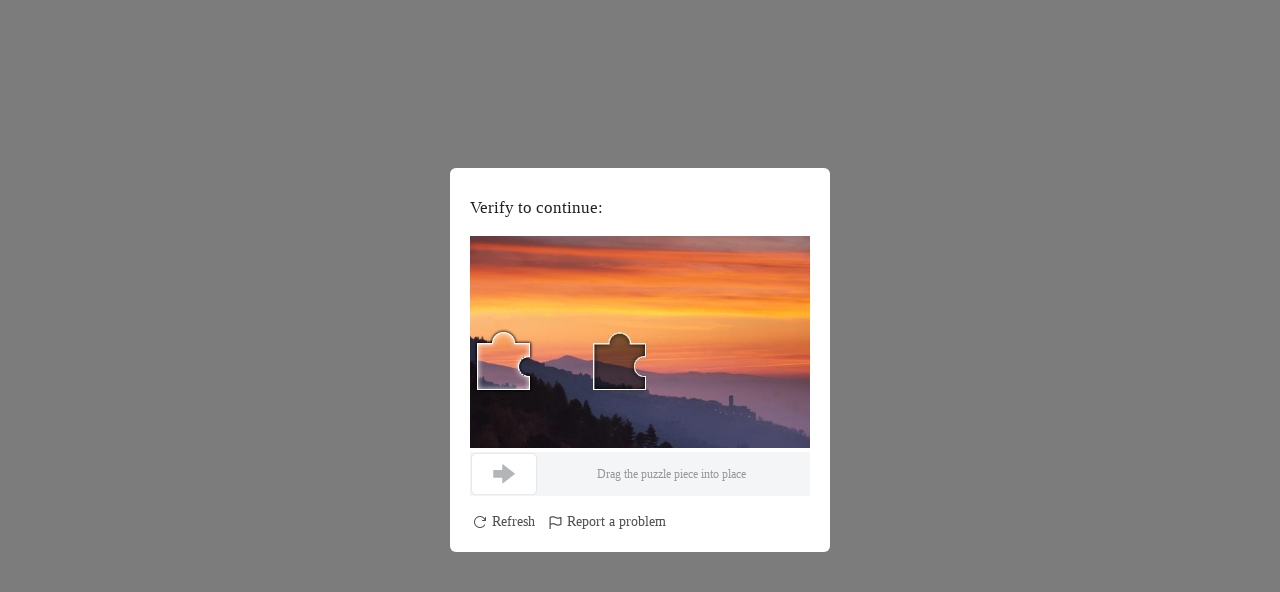

--- FILE ---
content_type: text/html
request_url: https://shop.tiktok.com/view/product/1729636384932662022?region=VN&local=en
body_size: 979
content:
<html>
<head>
<meta charset="utf-8">
<meta
  name="viewport"
  content="width=device-width,initial-scale=1,minimum-scale=1,maximum-scale=1,user-scalable=no">
<title>Security Check</title>
<script charset="utf-8" src="https://lf16-cdn-tos.tiktokcdn-us.com/obj/static-tx/oec-ttweb-captcha/loader/ttp/2.0.0.11/captcha/index.js"></script>
<style>
  .middle_page_loading{
      width: 150px;
      height: 15px;
      margin: 0 auto;
      position: absolute;
      top: 45%%;
      left: 50%%;
      transform: translate(-50%%, -50%%);
  }
  .middle_page_loading span{
      display: inline-block;
      width: 15px;
      height: 100%%;
      margin-right: 5px;
      background: #323332;
      -webkit-transform-origin: right bottom;
      -moz-transform-origin: right bottom;
      -ms-transform-origin: right bottom;
      -o-transform-origin: right bottom;
      transform-origin: right bottom;
      -webkit-animation: load 1s ease infinite;
      -moz-animation: load 1s ease infinite;
      -ms-animation: load 1s ease infinite;
      -o-animation: load 1s ease infinite;
      animation: load 1s ease infinite;
  }
  .middle_page_loading span:last-child{
      margin-right: 0px; 
  }
  @keyframes load {
    0%%{
          opacity: 1;
      }
      100%%{
          opacity: 0;
          -webkit-transform: rotate(90deg);
          -moz-transform: rotate(90deg);
          -ms-transform: rotate(90deg);
          -o-transform: rotate(90deg);
          transform: rotate(90deg);
      }
  }
  @-webkit-keyframes load {
    0%%{
          opacity: 1;
      }
      100%%{
          opacity: 0;
          -webkit-transform: rotate(90deg);
          -moz-transform: rotate(90deg);
          -ms-transform: rotate(90deg);
          -o-transform: rotate(90deg);
          transform: rotate(90deg);
      }
  }
  @-moz-keyframes load {
      0%%{
          opacity: 1;
      }
      100%%{
          opacity: 0;
          -webkit-transform: rotate(90deg);
          -moz-transform: rotate(90deg);
          -ms-transform: rotate(90deg);
          -o-transform: rotate(90deg);
          transform: rotate(90deg);
      }
  }
  @-o-keyframes load {
      0%%{
          opacity: 1;
      }
      100%%{
          opacity: 0;
          -webkit-transform: rotate(90deg);
          -moz-transform: rotate(90deg);
          -ms-transform: rotate(90deg);
          -o-transform: rotate(90deg);
          transform: rotate(90deg);
      }
  }
  @-ms-keyframes load {
      0%%{
          opacity: 1;
      }
      100%%{
          opacity: 0;
          -webkit-transform: rotate(90deg);
          -moz-transform: rotate(90deg);
          -ms-transform: rotate(90deg);
          -o-transform: rotate(90deg);
          transform: rotate(90deg);
      }
  }
  .middle_page_loading span:nth-child(1){
      -webkit-animation-delay: 0.13s;
      -moz-animation-delay: 0.13s;
      -ms-animation-delay: 0.13s;
      -o-animation-delay: 0.13s;
      animation-delay: 0.13s;
  }
  .middle_page_loading span:nth-child(2){
      -webkit-animation-delay: 0.26s;
      -moz-animation-delay: 0.26s;
      -ms-animation-delay: 0.26s;
      -o-animation-delay: 0.26s;
      animation-delay: 0.26s;
  }
  .middle_page_loading span:nth-child(3){
      -webkit-animation-delay: 0.39s;
      -moz-animation-delay: 0.39s;
      -ms-animation-delay: 0.39s;
      -o-animation-delay: 0.39s;
      animation-delay: 0.39s;
  }
  .middle_page_loading span:nth-child(4){
      -webkit-animation-delay: 0.52s;
      -moz-animation-delay: 0.52s;
      -ms-animation-delay: 0.52s;
      -o-animation-delay: 0.52s;
      animation-delay: 0.52s;
  }
  .middle_page_loading span:nth-child(5){
      -webkit-animation-delay: 0.65s;
      -moz-animation-delay: 0.65s;
      -ms-animation-delay: 0.65s;
      -o-animation-delay: 0.65s;
      animation-delay: 0.65s;
  }
</style>
</head>
<body>
  <div id="captcha_container"></div>
  <div class="middle_page_loading">
    <span></span>
    <span></span>
    <span></span>
    <span></span>
    <span></span>
  </div>
</body>
<script type="application/json" id="captcha-config">
{
    "aid": 0,
    "verify_data": {"code":"10000","from":"oec_whale","sub_from":"dispose_center_new","type":"verify","region":"ttp","subtype":"slide","detail":"4LNvZbnecU8DKgGmWXfuOU3EvJup*M*k5z9fDLQP2Km9*HtNLh2niSgu*p8hL8crmp2vx9I7y6OBzIthSRkrNguuJMkQTqHFhEV9AOOOjXpNEYNrddlIQ-7bdSps93qV5*3wCJf4cna0zFy96cUbQUSS4KYf3f16RsGmM-vgMLfaVMpWhxhBnm0uMK49zOhbkddK7Z2kYItJh86yXleuCAL2VnOUb2mqFjXxnUfhdRG2av44JiuxUzPWiwuY3009h9cPmvLUlCwPXRv*QiO0zdPwwIqDudcXfeEitrt3gtYWFzxzTxt4mMUq-J2dQN-qRDv0nLATENzXZds6WTeagpZdxySAbM-z57hvXPIMI4w1*6L2f8Rijcsmg1UkdJozRjaBwYmzUtKnuWGQz2Lkrn*8Vn2wNA1g0m-116FfktnwtGwA2SIL0Nr-PxwBl41VDusoKSHy8pT7ZMnG36fRQCl5lLRZSW84KbRSyEl8ld0SEd87ml46Wjvp3-CQ-efb41MYcrVK0rS0*6CvEdRP4HcFryxL6QZRRB9m3-mU*mIyQzzq2tBgojaQBcATsEFZp2*nRVu2uU0WpUSpzFg8UTpK33LDD*62uQPA8jESTOIo5O5qrr29WNtmpdE8yDQor9xq0*9yG0FO75ilRg6lGkVziY5ieVeg1a4s1SBhGVzn1Ad0*0paHjXGGwo6gjjv4w7VgxtDarO5qoC*tTUGF1urOmkUfSLhO-x5o7T*U4JgSwM6j*sjHqhF5wOvQwosiCPmngZjgF4ESoxo4Sbr-6LQmbHP6xoYM0PuUspochvbUgXc8wOagt9R*44NeQVQaOMxSo2EVx2FZlkJenoq4d7OQofgqioA9BAKvOdfaUcYUVskyqYFnnVRKmVqL*3e48eskw-rR7XzsvFsq2QV70Ozu4T52*I.","fp":"verify_mkjjhblm_zIXnSQgM_1wWt_4BdN_8kay_OwyF75UXoOFW","server_sdk_env":"{\"idc\":\"useast5\",\"region\":\"US-TTP\",\"server_type\":\"business\"}","log_id":"202601180933553BE74186ED4776562109","extension":{"setting_version":"3.0.60-2.0.0.658"}}
}
</script>
<script charset="utf-8" src="https://lf16-cdn-tos.tiktokcdn-us.com/obj/static-tx/oec-ttweb-captcha/loader/ttp/2.0.0.14/captcha-init.js"></script>
</html>


--- FILE ---
content_type: text/html; charset=utf-8
request_url: https://api-verification.tiktokshops.us/captcha/get?lang=en&app_name=&h5_sdk_version=3.0.60&h5_sdk_use_type=cdn&sdk_version=1.0.18&iid=0&did=0&device_id=0&ch=web_text&aid=0&os_type=2&mode=&tmp=1768728836526&platform=pc&webdriver=true&shark_log_id=202601180933553BE74186ED4776562109&refer_path=%2Fview%2Fproduct%2F1729636384932662022&fp=verify_mkjjhblm_zIXnSQgM_1wWt_4BdN_8kay_OwyF75UXoOFW&type=verify&detail=4LNvZbnecU8DKgGmWXfuOU3EvJup*M*k5z9fDLQP2Km9*HtNLh2niSgu*p8hL8crmp2vx9I7y6OBzIthSRkrNguuJMkQTqHFhEV9AOOOjXpNEYNrddlIQ-7bdSps93qV5*3wCJf4cna0zFy96cUbQUSS4KYf3f16RsGmM-vgMLfaVMpWhxhBnm0uMK49zOhbkddK7Z2kYItJh86yXleuCAL2VnOUb2mqFjXxnUfhdRG2av44JiuxUzPWiwuY3009h9cPmvLUlCwPXRv*QiO0zdPwwIqDudcXfeEitrt3gtYWFzxzTxt4mMUq-J2dQN-qRDv0nLATENzXZds6WTeagpZdxySAbM-z57hvXPIMI4w1*6L2f8Rijcsmg1UkdJozRjaBwYmzUtKnuWGQz2Lkrn*8Vn2wNA1g0m-116FfktnwtGwA2SIL0Nr-PxwBl41VDusoKSHy8pT7ZMnG36fRQCl5lLRZSW84KbRSyEl8ld0SEd87ml46Wjvp3-CQ-efb41MYcrVK0rS0*6CvEdRP4HcFryxL6QZRRB9m3-mU*mIyQzzq2tBgojaQBcATsEFZp2*nRVu2uU0WpUSpzFg8UTpK33LDD*62uQPA8jESTOIo5O5qrr29WNtmpdE8yDQor9xq0*9yG0FO75ilRg6lGkVziY5ieVeg1a4s1SBhGVzn1Ad0*0paHjXGGwo6gjjv4w7VgxtDarO5qoC*tTUGF1urOmkUfSLhO-x5o7T*U4JgSwM6j*sjHqhF5wOvQwosiCPmngZjgF4ESoxo4Sbr-6LQmbHP6xoYM0PuUspochvbUgXc8wOagt9R*44NeQVQaOMxSo2EVx2FZlkJenoq4d7OQofgqioA9BAKvOdfaUcYUVskyqYFnnVRKmVqL*3e48eskw-rR7XzsvFsq2QV70Ozu4T52*I.&server_sdk_env=%7B%22idc%22:%22useast5%22,%22region%22:%22US-TTP%22,%22server_type%22:%22business%22%7D&subtype=slide&challenge_code=3058&os_name=mac&h5_check_version=1.0.18&capa-data-ss=1&ec1O2tVb=o0eNldpP
body_size: 515
content:
{"code":200,"data":"rAAUAPnbEJHdqe+lkC8gzViMF065kn78EN+STcnO/+HbaR2dTJM5+FkeEfb37RwpXA5r2SI5DtO0QmdNT7IXLT2m34v50vJ2htdPocIlszW1YQbyxLqUP2vF9RZHl9NZbaDHjYKRiquwUOczXENB2+1Wl1aI/NcFQGBz49KJ4v6ShZPvjcNIUCXvbjsjiGwPMmV4saIXqbqxptgGCnpcrt+5nQEyDrSSSK0AbwT7+sl5SeR/GRR1Tsk2HunpQdNrs8l051qa166oFo5N94110F+ORohDBKvpZo3MOePGWB79rXpX0RmlemU8ZV1oTy9h5U0ig0/ncfDeER896XrJ15sHtPpjcmnDoSA0MODTXpVRv2c3BJ15twcBAz9dtENVKtinwRGoom/MmSyJw/BjXgeATQ4m+hNZs++y/Gtq3T8ZY3bAgeiDbmCutUyRcE9+46CWWp0rjKYKX5VFDGBZVpYSHcakSLxpD/cH5GW/nhWUZb5fVFLShIvPvVTIlvaY5SidO7Zawfl0QBcdKi7lrKMTjEwp8VVzrctcxaA5jq5DoMssIaac1LGeWBUNQPnveRF3WZ6fvPCnfT3OMbJAYs9n3GGAmY4zeC48J//1EPkk73KjpM+uz/VG2I1nkovWgCyR5o+BsVN5cpNWOZ1eFJC61PRkFSv8oWDGqXs03b1HOFbaAzO3qGWG3WvS0ctZaSmM4XRllILznasgSd11j5913+Yci1fIt6nwX6OTzmKdK48dstqLYPNRWjXxsh165HYhigenxzNpMphp7wLjuX2nSaA/0Nt8xYz2fiyLDPvbM97Py1kgZ9D9P8xYIwOdl1P5OdYPVHa1nN/AaseTHPHoB345Wz4RPvu4z6c0JfTCv1TuYU4t59tTQiA+bPoloIWkesybplKoWIE/0cj3qhN0igJkqIU1y9Bggav2xqihJrhJq2nao16TWxa80PkOkrVRwUdJd+xg048P/T0DKJVIk+M/fKi3iEK6/x5BQsnXPBUlgYcSqKEW10SAOhUmj/nWuKCa2RdSy0wFXvjbdYoMOZWbrXzf7iIDu59AjyWUSL3vpUD/DKFh8uslOF3ze9NFpkH9xrlW17YOVahWuAwk5w4=","message":"Verification complete"}